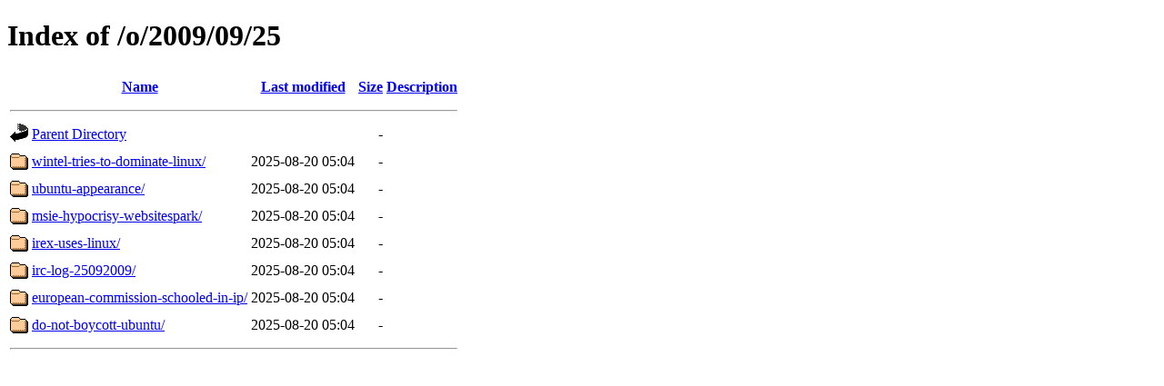

--- FILE ---
content_type: text/html;charset=UTF-8
request_url: http://techrights.org/o/2009/09/25/?C=N;O=D
body_size: 572
content:
<!DOCTYPE HTML PUBLIC "-//W3C//DTD HTML 4.01//EN" "http://www.w3.org/TR/html4/strict.dtd">
<html>
 <head>
  <title>Index of /o/2009/09/25</title>
 </head>
 <body>
<h1>Index of /o/2009/09/25</h1>
  <table>
   <tr><th valign="top"><img src="/icons/blank.gif" alt="[ICO]"></th><th><a href="?C=N;O=A">Name</a></th><th><a href="?C=M;O=A">Last modified</a></th><th><a href="?C=S;O=A">Size</a></th><th><a href="?C=D;O=A">Description</a></th></tr>
   <tr><th colspan="5"><hr></th></tr>
<tr><td valign="top"><img src="/icons/back.gif" alt="[PARENTDIR]"></td><td><a href="/o/2009/09/">Parent Directory</a></td><td>&nbsp;</td><td align="right">  - </td><td>&nbsp;</td></tr>
<tr><td valign="top"><img src="/icons/folder.gif" alt="[DIR]"></td><td><a href="wintel-tries-to-dominate-linux/">wintel-tries-to-dominate-linux/</a></td><td align="right">2025-08-20 05:04  </td><td align="right">  - </td><td>&nbsp;</td></tr>
<tr><td valign="top"><img src="/icons/folder.gif" alt="[DIR]"></td><td><a href="ubuntu-appearance/">ubuntu-appearance/</a></td><td align="right">2025-08-20 05:04  </td><td align="right">  - </td><td>&nbsp;</td></tr>
<tr><td valign="top"><img src="/icons/folder.gif" alt="[DIR]"></td><td><a href="msie-hypocrisy-websitespark/">msie-hypocrisy-websitespark/</a></td><td align="right">2025-08-20 05:04  </td><td align="right">  - </td><td>&nbsp;</td></tr>
<tr><td valign="top"><img src="/icons/folder.gif" alt="[DIR]"></td><td><a href="irex-uses-linux/">irex-uses-linux/</a></td><td align="right">2025-08-20 05:04  </td><td align="right">  - </td><td>&nbsp;</td></tr>
<tr><td valign="top"><img src="/icons/folder.gif" alt="[DIR]"></td><td><a href="irc-log-25092009/">irc-log-25092009/</a></td><td align="right">2025-08-20 05:04  </td><td align="right">  - </td><td>&nbsp;</td></tr>
<tr><td valign="top"><img src="/icons/folder.gif" alt="[DIR]"></td><td><a href="european-commission-schooled-in-ip/">european-commission-schooled-in-ip/</a></td><td align="right">2025-08-20 05:04  </td><td align="right">  - </td><td>&nbsp;</td></tr>
<tr><td valign="top"><img src="/icons/folder.gif" alt="[DIR]"></td><td><a href="do-not-boycott-ubuntu/">do-not-boycott-ubuntu/</a></td><td align="right">2025-08-20 05:04  </td><td align="right">  - </td><td>&nbsp;</td></tr>
   <tr><th colspan="5"><hr></th></tr>
</table>
</body></html>
